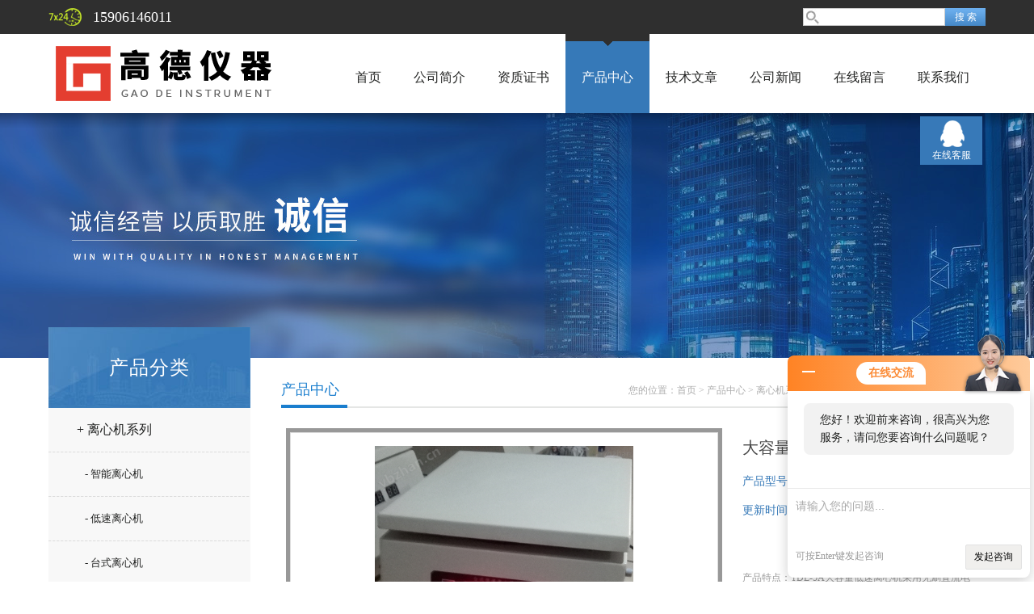

--- FILE ---
content_type: text/html; charset=utf-8
request_url: http://www.czgdyq.cn/Products-8016396.html
body_size: 8033
content:
<!doctype html>
<html>
<head>
<meta charset="utf-8">
<TITLE>大容量低速离心机TDL-5A-常州高德仪器制造有限公司</TITLE>
<META NAME="Keywords" CONTENT="大容量低速离心机">
<META NAME="Description" CONTENT="常州高德仪器制造有限公司所提供的TDL-5A大容量低速离心机质量可靠、规格齐全,常州高德仪器制造有限公司不仅具有专业的技术水平,更有良好的售后服务和优质的解决方案,欢迎您来电咨询此产品具体参数及价格等详细信息！">
<link href="/skins/62647/css/style.css" rel="stylesheet" />
<link href="/skins/62647/css/main.css" rel="stylesheet" />
<script src="/skins/62647/js/jquery-1.8.3.min.js" type="text/javascript"></script>
<script src="/skins/62647/js/setimg1.js"></script>
<script>

$(document).ready(function(){
	var obj = $("div.beijing").children("ul.menu").children("li");
	var xid=3;
	$(obj[xid]).addClass("hover");
}); 
</script>
<script type="application/ld+json">
{
"@context": "https://ziyuan.baidu.com/contexts/cambrian.jsonld",
"@id": "http://www.czgdyq.cn/Products-8016396.html",
"title": "大容量低速离心机TDL-5A",
"pubDate": "2014-10-24T11:27:44",
"upDate": "2025-12-27T14:40:33"
    }</script>
<script type="text/javascript" src="/ajax/common.ashx"></script>
<script src="/ajax/NewPersonalStyle.Classes.SendMSG,NewPersonalStyle.ashx" type="text/javascript"></script>
<script type="text/javascript">
var viewNames = "";
var cookieArr = document.cookie.match(new RegExp("ViewNames" + "=[_0-9]*", "gi"));
if (cookieArr != null && cookieArr.length > 0) {
   var cookieVal = cookieArr[0].split("=");
    if (cookieVal[0] == "ViewNames") {
        viewNames = unescape(cookieVal[1]);
    }
}
if (viewNames == "") {
    var exp = new Date();
    exp.setTime(exp.getTime() + 7 * 24 * 60 * 60 * 1000);
    viewNames = new Date().valueOf() + "_" + Math.round(Math.random() * 1000 + 1000);
    document.cookie = "ViewNames" + "=" + escape(viewNames) + "; expires" + "=" + exp.toGMTString();
}
SendMSG.ToSaveViewLog("8016396", "ProductsInfo",viewNames, function() {});
</script>
<script language="javaScript" src="/js/JSChat.js"></script><script language="javaScript">function ChatBoxClickGXH() { DoChatBoxClickGXH('http://chat.ybzhan.cn',81152) }</script><script>!window.jQuery && document.write('<script src="https://public.mtnets.com/Plugins/jQuery/2.2.4/jquery-2.2.4.min.js">'+'</scr'+'ipt>');</script><script type="text/javascript" src="http://chat.ybzhan.cn/chat/KFCenterBox/62647"></script><script type="text/javascript" src="http://chat.ybzhan.cn/chat/KFLeftBox/62647"></script><script>
(function(){
var bp = document.createElement('script');
var curProtocol = window.location.protocol.split(':')[0];
if (curProtocol === 'https') {
bp.src = 'https://zz.bdstatic.com/linksubmit/push.js';
}
else {
bp.src = 'http://push.zhanzhang.baidu.com/push.js';
}
var s = document.getElementsByTagName("script")[0];
s.parentNode.insertBefore(bp, s);
})();
</script>
</head>

<body>

<!--头部-->
<div id="head">
  <div class="beijing">
    <div class="sousuo">
      <form name="form1" id="form1" method="post" action="/products.html" onsubmit="return checkform(form1)">
        <input name="" type="submit" class="ss_an" value="搜 索"/>
        <input type="text" name="keyword" class="ss_input" onfocus="if (value =='请输入搜索关键字'){value =''}" onblur="if (value =='')" value="" />
      </form>
    </div>
    <span>15906146011</span>
  </div>
</div>
<nav>
  <div class="beijing">
    <span><a href="/"><img src="/skins/62647/images/logo.png"></a></span>
    <ul class="menu">
      <li><a href="/">首页</a></li>
      <li><a href="/aboutus.html"rel="nofollow">公司简介</a></li>
      <li><a href="/honor.html"rel="nofollow">资质证书</a></li>
      <li><a href="/products.html">产品中心</a></li>
      <li><a href="/article.html">技术文章</a></li>
      <li><a href="/news.html">公司新闻</a></li>
      <li><a href="/order.html"rel="nofollow">在线留言</a></li>
      <li><a href="/contact.html"rel="nofollow">联系我们</a></li>
    </ul>
  </div>
</nav>
<div class="banner">
  <div class="banner_1" style="background-image: url(/skins/62647/images/nybanner.jpg)"></div>
  <div class="clear"></div>
</div>
<script src="http://www.ybzhan.cn/mystat.aspx?u=gaodeyiqi"></script>
<!--主体-->
<div class="main">
  <div class="main_left">
    <div class="main_top">产品分类</div>
    <ul class="main_left1">
      
      <li><a href="/ParentList-349760.html">+ 离心机系列</a></li>
      <ul >
        
        <li><a href="/SonList-350787.html" style="font-size:13px; padding-left:45px;">- 智能离心机</a></li>
        
        <li><a href="/SonList-350785.html" style="font-size:13px; padding-left:45px;">- 低速离心机</a></li>
        
        <li><a href="/SonList-350781.html" style="font-size:13px; padding-left:45px;">- 台式离心机</a></li>
        
        <li><a href="/SonList-350782.html" style="font-size:13px; padding-left:45px;">- 落地式离心机</a></li>
        
        <li><a href="/SonList-349761.html" style="font-size:13px; padding-left:45px;">- 高速离心机</a></li>
        
        <li><a href="/SonList-349762.html" style="font-size:13px; padding-left:45px;">- 电动离心机</a></li>
        
        <li><a href="/SonList-349764.html" style="font-size:13px; padding-left:45px;">- 冷冻离心机</a></li>
        
        <li><a href="/SonList-349765.html" style="font-size:13px; padding-left:45px;">- 大容量离心机</a></li>
        
      </ul>
      
      <li><a href="/products.html">+ 更多分类</a></li>
    </ul>
    <div class="main_top2">相关文章</div>
    <ul class="index_app">
      
      <li style="width:220px; overflow:hidden; margin-left:2px;"><a href="/Article-259438.html">离心机常见问题及处理方</a></li>
      
      <li style="width:220px; overflow:hidden; margin-left:2px;"><a href="/Article-293846.html">回旋式和往复式两种全温振荡器如何选择</a></li>
      
      <li style="width:220px; overflow:hidden; margin-left:2px;"><a href="/Article-179627.html">具备多种技术的生化培养箱</a></li>
      
      <li style="width:220px; overflow:hidden; margin-left:2px;"><a href="/Article-323419.html">微型气浴振荡器箱体轻便、节约空间</a></li>
      
      <li style="width:220px; overflow:hidden; margin-left:2px;"><a href="/Article-247482.html">高德品质率的全温振荡培养箱</a></li>
      
      <li style="width:220px; overflow:hidden; margin-left:2px;"><a href="/Article-903392.html">光照恒温培养箱防冷凝的5个工程细节</a></li>
      
      <li style="width:220px; overflow:hidden; margin-left:2px;"><a href="/Article-482714.html">全温振荡器智能数显，使用范围广</a></li>
      
      <li style="width:220px; overflow:hidden; margin-left:2px;"><a href="/Article-145251.html">三用恒温水箱的使用特点</a></li>
      
      <li style="width:220px; overflow:hidden; margin-left:2px;"><a href="/Article-284009.html">全温振荡器高德品质打造</a></li>
      
      <li style="width:220px; overflow:hidden; margin-left:2px;"><a href="/Article-271165.html">全温振荡器的使用技巧</a></li>
      
    </ul>
  </div>
  <script>
	$(document).ready(function(){
	  var obj = $("#subNav").children("li");
	  var lid="#page1";
	  //alert(lid);
	  //$(obj[xid]).removeClass();
	  $(lid).addClass("hover");
	}); 
  </script>
  <div class="main_right">
    <div class="main_top1">
      <p>您的位置：<a href="/">首页</a>  > <a href="/products.html" title="产品中心">产品中心</a>  > <a href="/ParentList-349760.html">离心机系列</a> &gt; <a href="/SonList-350785.html">低速离心机</a> &gt; TDL-5A大容量低速离心机
          
             </p>
      <big>产品中心</big>
    </div>
    <div class="clear"></div>
    <dl class="product_article">
      <dt><div class="proimg_bk1"><a href="http://img65.ybzhan.cn/gxhpic_2997e66eae/2d30da6cfd71fe74636e39e6ae4c9a0729458696729e8aa4c5730cd78efdc1277237512bfa73b349.jpg"  title=""  class="proimg1"><img src="http://img65.ybzhan.cn/gxhpic_2997e66eae/2d30da6cfd71fe74636e39e6ae4c9a0729458696729e8aa4c5730cd78efdc1277237512bfa73b349.jpg"/></a></div></dt>
      <dd deep="3">
        <div id="prod_gs" class="prod_gs">
          <div class="prod_view_name">
            <strong class="prod_view_name_bt">产品名称：</strong>
            <b><span id="ShoveWebControl_Text3">大容量低速离心机</span></b>
          </div>
          <div id="xn_c_prodv_26_wrap" class="xn_c_prodv_26_wrap">
            <div class="xn_c_prodv_26_name" style="line-height: 36px;">
              <span class="xn_c_prodv_26_namewz"><span name="_prodv_26_namewz">产品型号：</span></span>
              <span class="xn_c_prodv_26_namemc"><span id="xn_c_prodv_26_Text1">TDL-5A</span></span>
            </div>
            <div class="xn_c_prodv_26_name" style="line-height: 36px;">
              <span class="xn_c_prodv_26_namewz"><span name="_prodv_26_namewz">更新时间：</span></span>
              <span class="xn_c_prodv_26_namemc"><span id="xn_c_prodv_26_Text1">2025-12-27</span></span>
            </div>
          </div>
          <div id="prod_view_ms" class="prod_view_ms"><span id="ShoveWebControl_Text7">产品特点：TDL-5A大容量低速离心机采用无刷直流电机，微机控制，具有RCF自动计算与设定，设有多种程序保护，操作简便，具有自动平衡功能，（又称低速离心机,台式低速大容量离心机,低速台式大容量离心机,大容量离心机,实验室离心机）可广泛用于生物、化学、医学、药学、食品、环保、科研院校等单位实验室对浆、小板、清、尿素等作定性分析及其他悬浮物液体、不同密度的粒子进行分离制备工作。</span></div>
        </div>
      </dd>
    </dl>
    <div class="main_top3"><p>产品介绍</p></div>
	<link type="text/css" rel="stylesheet" href="/css/property.css">
<script>
	window.onload=function(){  
		changeTableHeight();  
	}  
	window.onresize=function(){ 
		changeTableHeight();  
	}  
	function changeTableHeight(){ 
		$(".proshowParameter table th").each(function (i,o){
	    var $this=$(o), 
	    height=$this.next().height();
	    $(this).css("height",height);
			var obj = $(o);
			var val = obj.text();
			if(val == '' || val == null || val == undefined){
				$(this).addClass('none');
			}else{
				$(this).removeClass('none');
			}
		});
		$(".proshowParameter table td").each(function (i,o){
			var obj = $(o);
			var val = obj.text();
			if(val == '' || val == null || val == undefined){
				$(this).addClass('none');
			}else{
				$(this).removeClass('none');
			}
		});
	}
</script>
                <section class="proshowParameter">
                	
                    <table style=" margin-bottom:20px;">
                        <tbody>
                            
                                <tr><th>品牌</th><td>GDYQ</td> <th></th><td></td></tr>
                            
                        </tbody>
                    </table>
                </section>
    <div class="product1 pro_1"><P style="TEXT-ALIGN: left"><SPAN style="COLOR: #000000"><SPAN style="FONT-SIZE: 16px"><SPAN style="FONT-FAMILY: 宋体">TDL-5A<STRONG>大容量低速离心机</STRONG>产品特点：</SPAN></SPAN></SPAN></P><P style="TEXT-ALIGN: left"><SPAN style="COLOR: #000000"><SPAN style="FONT-SIZE: 16px"><SPAN style="FONT-FAMILY: 宋体">1、造型美观、容量大、体积小。<BR>2、功能齐全，其性能稳定，速度可调，使用效率以及适用性广。<BR>3、微电脑控制、编程参数长期存储、触摸面板、宽大明亮液晶屏显示。<BR>4、操作简单，程序的菜单式结构设计让你一目了然。<BR>5、用户可按自己需要或设置或修改运行参数。<BR>6、您通过按相关按键，就能通过显示器清楚地了解设置参数和仪器运行状态，如速度、时间等。<BR>7、本机具有记忆功能，下次使用本机若转 速、定时没有变化，可省略设定步骤，直接按“启动"键运转即可。</SPAN></SPAN></SPAN></P><P style="TEXT-ALIGN: left"><SPAN style="COLOR: #000000"><SPAN style="FONT-SIZE: 16px"><SPAN style="FONT-FAMILY: 宋体">TDL-5A<STRONG>大容量低速离心机</STRONG>主要技术参数：</SPAN></SPAN></SPAN></P><UL><LI style="TEXT-ALIGN: left" data-cke-expando="113"><SPAN style="COLOR: #000000"><SPAN style="FONT-SIZE: 16px"><SPAN style="FONT-FAMILY: 宋体">1.使用电源：交流220V50HZ</SPAN></SPAN></SPAN></LI><LI style="TEXT-ALIGN: left" data-cke-expando="117"><SPAN style="COLOR: #000000"><SPAN style="FONT-SIZE: 16px"><SPAN style="FONT-FAMILY: 宋体">2.整机功率：600W</SPAN></SPAN></SPAN></LI><LI style="TEXT-ALIGN: left" data-cke-expando="121"><SPAN style="COLOR: #000000"><SPAN style="FONT-SIZE: 16px"><SPAN style="FONT-FAMILY: 宋体">3.大转速：5000转/分（可调，微机控制）</SPAN></SPAN></SPAN></LI><LI style="TEXT-ALIGN: left" data-cke-expando="125"><SPAN style="COLOR: #000000"><SPAN style="FONT-SIZE: 16px"><SPAN style="FONT-FAMILY: 宋体">4.大容量：500mlX4&nbsp;</SPAN></SPAN></SPAN></LI><LI style="TEXT-ALIGN: left" data-cke-expando="129"><SPAN style="COLOR: #000000"><SPAN style="FONT-SIZE: 16px"><SPAN style="FONT-FAMILY: 宋体">5.相对离心力：3960xg&nbsp;</SPAN></SPAN></SPAN></LI><LI style="TEXT-ALIGN: left" data-cke-expando="133"><SPAN style="COLOR: #000000"><SPAN style="FONT-SIZE: 16px"><SPAN style="FONT-FAMILY: 宋体">6.定时范围：&nbsp;0～99min&nbsp;</SPAN></SPAN></SPAN></LI><LI style="TEXT-ALIGN: left" data-cke-expando="false"><SPAN style="COLOR: #000000"><SPAN style="FONT-SIZE: 16px"><SPAN style="FONT-FAMILY: 宋体">7.容&nbsp;&nbsp;&nbsp; 量：500ml×4&nbsp; 250ml×4&nbsp;&nbsp;100ml×4&nbsp;&nbsp;50ml×4&nbsp;&nbsp;&nbsp;50ml×8&nbsp;&nbsp; 10ml×28&nbsp;&nbsp;10ml×32 10ml×36&nbsp; 5ml×36&nbsp;&nbsp; 5ml×48</SPAN></SPAN></SPAN></LI></UL><P style="TEXT-ALIGN: left"><SPAN style="COLOR: #000000"><SPAN style="FONT-SIZE: 16px"><SPAN style="FONT-FAMILY: 宋体">TDL-5A<STRONG>大容量低速离心机</STRONG>使用方法：</SPAN></SPAN></SPAN></P><P style="TEXT-ALIGN: left"><SPAN style="COLOR: #000000"><SPAN style="FONT-SIZE: 16px"><SPAN style="FONT-FAMILY: 宋体">先将本机所配离心管加入需分离的物资，分别插入离心头孔中，每支离心管所加物质的质量必须基本相等，合上盖板，接通电源，根据面板上的指示选择好所需要的速度和工作时间，再按认可键和启动键，此时离心机即开始工作。当到达设定的工作时间时会自动发出报警声。</SPAN></SPAN></SPAN></P><P style="TEXT-ALIGN: left"><SPAN style="COLOR: #000000"><SPAN style="FONT-SIZE: 16px"><SPAN style="FONT-FAMILY: 宋体">TDL-5A<STRONG>大容量低速离心机</STRONG>注意事项：</SPAN></SPAN></SPAN></P><P style="TEXT-ALIGN: left"><SPAN style="COLOR: #000000"><SPAN style="FONT-SIZE: 16px"><SPAN style="FONT-FAMILY: 宋体">1：严禁各种液体或其他杂物进入离心工作室内。否则回损坏主机。<BR>2：仪器外壳应妥善接地，以免整机受潮影响而发生意外。<BR>3：离心头在速运转时请不要随意打开上盖。<BR>4：当选择认可产品错误时会自动报警。提醒你重新选择认可。<BR>5：当离心机平衡体失重大于10克时会自动报警仪器停止工作。请你重新加注离心溶液。</SPAN></SPAN></SPAN></P><P style="TEXT-ALIGN: left"><SPAN style="COLOR: #000000"><SPAN style="FONT-SIZE: 16px"><SPAN style="FONT-FAMILY: 宋体">TDL-5A<STRONG>大容量低速离心机</STRONG>维修及配件：</SPAN></SPAN></SPAN></P><P style="TEXT-ALIGN: left"><SPAN style="COLOR: #000000"><SPAN style="FONT-SIZE: 16px"><SPAN style="FONT-FAMILY: 宋体">在使用该离心机时如发现离心头偏心，请懂行人员查修，首先打开底盖，查看电机三根支柱是否偏位。进行调整即可。如有其他情况通知我公司维修。</SPAN></SPAN></SPAN></P><P style="TEXT-ALIGN: left"><SPAN style="COLOR: #000000"><SPAN style="FONT-SIZE: 16px"><SPAN style="FONT-FAMILY: 宋体"><STRONG>常州高德仪器制造有限公司</STRONG>是专业的实验室设备制造商，是一家集设计、生产、销售、服务于一体的科技型企业。努力做到尽善尽美，全过程、*、全心全意的为各界人士服务，感谢您的关注！欢迎进一步。</SPAN></SPAN></SPAN></P></div>
    <div class="main_top3"><p>相关产品</p></div>
    <div class="product1 pro_1">
      <ul>
        
        
        <li><a href="/Products-9368532.html" target="_blank">TD5A台式数显低速离心机</a></li>
        
        <li><a href="/Products-9223876.html" target="_blank">LD-3低速电动离心机</a></li>
        
        <li><a href="/Products-8940179.html" target="_blank">TD5A-120数显低速离心机</a></li>
        
        <li><a href="/Products-8678710.html" target="_blank">TDL-50B台式低速离心机</a></li>
        
        
        
        <li><a href="/Products-8270028.html" target="_blank">TDZ4A-WS大容量低速离心机</a></li>
        
        <li><a href="/Products-7985468.html" target="_blank">TDZ5A-WS大容量台式低速离心机</a></li>
        
        <li><a href="/Products-7985453.html" target="_blank">TD5A-WS台式低速离心机</a></li>
        
        
        
        
        
        
        
        
      </ul>
    </div>
    <link rel="stylesheet" type="text/css" href="/css/MessageBoard_style.css">
<script language="javascript" src="/skins/Scripts/order.js?v=20210318" type="text/javascript"></script>
<a name="order" id="order"></a>
<div class="ly_msg" id="ly_msg">
<form method="post" name="form2" id="form2">
	<h3>留言框  </h3>
	<ul>
		<li>
			<h4 class="xh">产品：</h4>
			<div class="msg_ipt1"><input class="textborder" size="30" name="Product" id="Product" value="大容量低速离心机"  placeholder="请输入产品名称" /></div>
		</li>
		<li>
			<h4>您的单位：</h4>
			<div class="msg_ipt12"><input class="textborder" size="42" name="department" id="department"  placeholder="请输入您的单位名称" /></div>
		</li>
		<li>
			<h4 class="xh">您的姓名：</h4>
			<div class="msg_ipt1"><input class="textborder" size="16" name="yourname" id="yourname"  placeholder="请输入您的姓名"/></div>
		</li>
		<li>
			<h4 class="xh">联系电话：</h4>
			<div class="msg_ipt1"><input class="textborder" size="30" name="phone" id="phone"  placeholder="请输入您的联系电话"/></div>
		</li>
		<li>
			<h4>常用邮箱：</h4>
			<div class="msg_ipt12"><input class="textborder" size="30" name="email" id="email" placeholder="请输入您的常用邮箱"/></div>
		</li>
        <li>
			<h4>省份：</h4>
			<div class="msg_ipt12"><select id="selPvc" class="msg_option">
							<option value="0" selected="selected">请选择您所在的省份</option>
			 <option value="1">安徽</option> <option value="2">北京</option> <option value="3">福建</option> <option value="4">甘肃</option> <option value="5">广东</option> <option value="6">广西</option> <option value="7">贵州</option> <option value="8">海南</option> <option value="9">河北</option> <option value="10">河南</option> <option value="11">黑龙江</option> <option value="12">湖北</option> <option value="13">湖南</option> <option value="14">吉林</option> <option value="15">江苏</option> <option value="16">江西</option> <option value="17">辽宁</option> <option value="18">内蒙古</option> <option value="19">宁夏</option> <option value="20">青海</option> <option value="21">山东</option> <option value="22">山西</option> <option value="23">陕西</option> <option value="24">上海</option> <option value="25">四川</option> <option value="26">天津</option> <option value="27">新疆</option> <option value="28">西藏</option> <option value="29">云南</option> <option value="30">浙江</option> <option value="31">重庆</option> <option value="32">香港</option> <option value="33">澳门</option> <option value="34">中国台湾</option> <option value="35">国外</option>	
                             </select></div>
		</li>
		<li>
			<h4>详细地址：</h4>
			<div class="msg_ipt12"><input class="textborder" size="50" name="addr" id="addr" placeholder="请输入您的详细地址"/></div>
		</li>
		
        <li>
			<h4>补充说明：</h4>
			<div class="msg_ipt12 msg_ipt0"><textarea class="areatext" style="width:100%;" name="message" rows="8" cols="65" id="message"  placeholder="请输入您的任何要求、意见或建议"></textarea></div>
		</li>
		<li>
			<h4 class="xh">验证码：</h4>
			<div class="msg_ipt2">
            	<div class="c_yzm">
                    <input class="textborder" size="4" name="Vnum" id="Vnum"/>
                    <a href="javascript:void(0);" class="yzm_img"><img src="/Image.aspx" title="点击刷新验证码" onclick="this.src='/image.aspx?'+ Math.random();"  width="90" height="34" /></a>
                </div>
                <span>请输入计算结果（填写阿拉伯数字），如：三加四=7</span>
            </div>
		</li>
		<li>
			<h4></h4>
			<div class="msg_btn"><input type="button" onclick="return Validate();" value="提 交" name="ok"  class="msg_btn1"/><input type="reset" value="重 填" name="no" /></div>
		</li>
	</ul>	
    <input name="PvcKey" id="PvcHid" type="hidden" value="" />
</form>
</div>

    <ul class="news_page"><li><span>(上一篇)</span>：<a href="/Products-8016083.html">HH-W600数显恒温三用水箱</a></li><li><span>(下一篇)</span>：<a href="/Products-8016638.html">EMS-30S数显恒温电动搅拌器</a></li></ul>
  </div>
  <div class="clear"></div>
</div>
<div id="foot">
  <div class="beijing">
    <p><a href="/">首页</a>|<a href="/aboutus.html"rel="nofollow">公司简介</a>|<a href="/honor.html"rel="nofollow">资质证书</a>|<a href="/products.html">产品中心</a>|<a href="/article.html">技术文章</a>|<a href="/news.html">公司新闻</a>|<a href="/contact.html"rel="nofollow">联系我们</a>|<A href="/sitemap.xml" target="_blank">GoogleSitemap</A></p>
    <p>联系人：高小辉&nbsp;&nbsp;&nbsp; 邮箱：769329952@qq.com</p>
    <p><a href="http://www.ybzhan.cn/login" target="_blank" rel="nofollow">管理登陆</a> 技术支持：<a href="http://www.ybzhan.cn" target="_blank" rel="nofollow">仪表网</a></p>
    
  </div>
  <div class="foot">
    <div class="beijing" style=" padding:10px 0;">
      <p>&copy; 2026 常州高德仪器制造有限公司 版权所有 备案号：<a href="http://beian.miit.gov.cn/"rel="nofollow">苏ICP备14049928号-1</a> 总访问量：510141</p>
    </div>
  </div>
</div>
<dl class="body_right">
  <dd><a target="_blank" href="http://wpa.qq.com/msgrd?v=3&uin=769329952&site=qq&menu=yes"rel="nofollow">在线客服</a></dd>
  <dt><span>返回顶部</span></dt>	
</dl>
<script type="text/javascript" src="/skins/62647/js/xmsz_common.js"></script>
<script type="text/javascript" src="/skins/62647/js/pt_js.js"></script>
<script type="text/javascript" src="/skins/62647/js/setimg1.js"></script>
<!--[if IE 6]><script type="text/javascript" src="/Skins/js/pngfix.js"></script><![endif]-->



 <script type='text/javascript' src='/js/VideoIfrmeReload.js?v=001'></script>
  
</html></body>